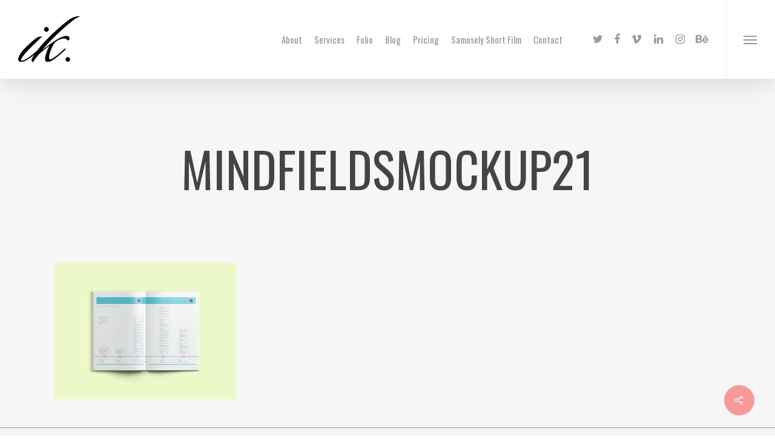

--- FILE ---
content_type: text/html; charset=UTF-8
request_url: https://irinakorzh.com.au/portfolio/mindfields/mindfieldsmockup21/
body_size: 12139
content:
<!DOCTYPE html>

<html dir="ltr" lang="en-US" prefix="og: https://ogp.me/ns#" class="no-js">
<head>
	
	<meta charset="UTF-8">
	
	<meta name="viewport" content="width=device-width, initial-scale=1, maximum-scale=1, user-scalable=0" /><link rel="shortcut icon" href="https://irinakorzh.com.au/wp-content/uploads/2017/01/iklogoNEW.png" /><title>mindfieldsmockup21 | Multidisciplinary Creative</title>

		<!-- All in One SEO 4.5.5 - aioseo.com -->
		<meta name="robots" content="max-image-preview:large" />
		<meta name="google-site-verification" content="G08AU-sigB4maVxO7zvNfnXtTxirvaC6RdXTl4hueGQ" />
		<link rel="canonical" href="https://irinakorzh.com.au/portfolio/mindfields/mindfieldsmockup21/" />
		<meta name="generator" content="All in One SEO (AIOSEO) 4.5.5" />
		<meta property="og:locale" content="en_US" />
		<meta property="og:site_name" content="Irina Korzh" />
		<meta property="og:type" content="article" />
		<meta property="og:title" content="mindfieldsmockup21 | Multidisciplinary Creative" />
		<meta property="og:url" content="https://irinakorzh.com.au/portfolio/mindfields/mindfieldsmockup21/" />
		<meta property="og:image" content="https://irinakorzh.com.au/wp-content/uploads/2016/04/ikidentitycards3.jpg" />
		<meta property="og:image:secure_url" content="https://irinakorzh.com.au/wp-content/uploads/2016/04/ikidentitycards3.jpg" />
		<meta property="og:image:width" content="1122" />
		<meta property="og:image:height" content="709" />
		<meta property="article:published_time" content="2017-01-23T01:54:59+00:00" />
		<meta property="article:modified_time" content="2017-01-23T01:54:59+00:00" />
		<meta name="twitter:card" content="summary" />
		<meta name="twitter:title" content="mindfieldsmockup21 | Multidisciplinary Creative" />
		<meta name="twitter:image" content="https://irinakorzh.com.au/wp-content/uploads/2016/04/ikidentitycards3.jpg" />
		<script type="application/ld+json" class="aioseo-schema">
			{"@context":"https:\/\/schema.org","@graph":[{"@type":"BreadcrumbList","@id":"https:\/\/irinakorzh.com.au\/portfolio\/mindfields\/mindfieldsmockup21\/#breadcrumblist","itemListElement":[{"@type":"ListItem","@id":"https:\/\/irinakorzh.com.au\/#listItem","position":1,"name":"Home","item":"https:\/\/irinakorzh.com.au\/","nextItem":"https:\/\/irinakorzh.com.au\/portfolio\/mindfields\/mindfieldsmockup21\/#listItem"},{"@type":"ListItem","@id":"https:\/\/irinakorzh.com.au\/portfolio\/mindfields\/mindfieldsmockup21\/#listItem","position":2,"name":"mindfieldsmockup21","previousItem":"https:\/\/irinakorzh.com.au\/#listItem"}]},{"@type":"ItemPage","@id":"https:\/\/irinakorzh.com.au\/portfolio\/mindfields\/mindfieldsmockup21\/#itempage","url":"https:\/\/irinakorzh.com.au\/portfolio\/mindfields\/mindfieldsmockup21\/","name":"mindfieldsmockup21 | Multidisciplinary Creative","inLanguage":"en-US","isPartOf":{"@id":"https:\/\/irinakorzh.com.au\/#website"},"breadcrumb":{"@id":"https:\/\/irinakorzh.com.au\/portfolio\/mindfields\/mindfieldsmockup21\/#breadcrumblist"},"author":{"@id":"https:\/\/irinakorzh.com.au\/author\/#author"},"creator":{"@id":"https:\/\/irinakorzh.com.au\/author\/#author"},"datePublished":"2017-01-23T01:54:59+00:00","dateModified":"2017-01-23T01:54:59+00:00"},{"@type":"Organization","@id":"https:\/\/irinakorzh.com.au\/#organization","name":"Multidisciplinary Creative","url":"https:\/\/irinakorzh.com.au\/"},{"@type":"Person","@id":"https:\/\/irinakorzh.com.au\/author\/#author","url":"https:\/\/irinakorzh.com.au\/author\/"},{"@type":"WebSite","@id":"https:\/\/irinakorzh.com.au\/#website","url":"https:\/\/irinakorzh.com.au\/","name":"Multidisciplinary Creative","description":"Photography, Graphic Design, Videography, Web Development","inLanguage":"en-US","publisher":{"@id":"https:\/\/irinakorzh.com.au\/#organization"}}]}
		</script>
		<!-- All in One SEO -->

<link rel='dns-prefetch' href='//fonts.googleapis.com' />
<link rel="alternate" type="application/rss+xml" title="Multidisciplinary Creative &raquo; Feed" href="https://irinakorzh.com.au/feed/" />
<link rel="alternate" type="application/rss+xml" title="Multidisciplinary Creative &raquo; Comments Feed" href="https://irinakorzh.com.au/comments/feed/" />
<script type="text/javascript">
/* <![CDATA[ */
window._wpemojiSettings = {"baseUrl":"https:\/\/s.w.org\/images\/core\/emoji\/14.0.0\/72x72\/","ext":".png","svgUrl":"https:\/\/s.w.org\/images\/core\/emoji\/14.0.0\/svg\/","svgExt":".svg","source":{"concatemoji":"https:\/\/irinakorzh.com.au\/wp-includes\/js\/wp-emoji-release.min.js?ver=6.4.7"}};
/*! This file is auto-generated */
!function(i,n){var o,s,e;function c(e){try{var t={supportTests:e,timestamp:(new Date).valueOf()};sessionStorage.setItem(o,JSON.stringify(t))}catch(e){}}function p(e,t,n){e.clearRect(0,0,e.canvas.width,e.canvas.height),e.fillText(t,0,0);var t=new Uint32Array(e.getImageData(0,0,e.canvas.width,e.canvas.height).data),r=(e.clearRect(0,0,e.canvas.width,e.canvas.height),e.fillText(n,0,0),new Uint32Array(e.getImageData(0,0,e.canvas.width,e.canvas.height).data));return t.every(function(e,t){return e===r[t]})}function u(e,t,n){switch(t){case"flag":return n(e,"\ud83c\udff3\ufe0f\u200d\u26a7\ufe0f","\ud83c\udff3\ufe0f\u200b\u26a7\ufe0f")?!1:!n(e,"\ud83c\uddfa\ud83c\uddf3","\ud83c\uddfa\u200b\ud83c\uddf3")&&!n(e,"\ud83c\udff4\udb40\udc67\udb40\udc62\udb40\udc65\udb40\udc6e\udb40\udc67\udb40\udc7f","\ud83c\udff4\u200b\udb40\udc67\u200b\udb40\udc62\u200b\udb40\udc65\u200b\udb40\udc6e\u200b\udb40\udc67\u200b\udb40\udc7f");case"emoji":return!n(e,"\ud83e\udef1\ud83c\udffb\u200d\ud83e\udef2\ud83c\udfff","\ud83e\udef1\ud83c\udffb\u200b\ud83e\udef2\ud83c\udfff")}return!1}function f(e,t,n){var r="undefined"!=typeof WorkerGlobalScope&&self instanceof WorkerGlobalScope?new OffscreenCanvas(300,150):i.createElement("canvas"),a=r.getContext("2d",{willReadFrequently:!0}),o=(a.textBaseline="top",a.font="600 32px Arial",{});return e.forEach(function(e){o[e]=t(a,e,n)}),o}function t(e){var t=i.createElement("script");t.src=e,t.defer=!0,i.head.appendChild(t)}"undefined"!=typeof Promise&&(o="wpEmojiSettingsSupports",s=["flag","emoji"],n.supports={everything:!0,everythingExceptFlag:!0},e=new Promise(function(e){i.addEventListener("DOMContentLoaded",e,{once:!0})}),new Promise(function(t){var n=function(){try{var e=JSON.parse(sessionStorage.getItem(o));if("object"==typeof e&&"number"==typeof e.timestamp&&(new Date).valueOf()<e.timestamp+604800&&"object"==typeof e.supportTests)return e.supportTests}catch(e){}return null}();if(!n){if("undefined"!=typeof Worker&&"undefined"!=typeof OffscreenCanvas&&"undefined"!=typeof URL&&URL.createObjectURL&&"undefined"!=typeof Blob)try{var e="postMessage("+f.toString()+"("+[JSON.stringify(s),u.toString(),p.toString()].join(",")+"));",r=new Blob([e],{type:"text/javascript"}),a=new Worker(URL.createObjectURL(r),{name:"wpTestEmojiSupports"});return void(a.onmessage=function(e){c(n=e.data),a.terminate(),t(n)})}catch(e){}c(n=f(s,u,p))}t(n)}).then(function(e){for(var t in e)n.supports[t]=e[t],n.supports.everything=n.supports.everything&&n.supports[t],"flag"!==t&&(n.supports.everythingExceptFlag=n.supports.everythingExceptFlag&&n.supports[t]);n.supports.everythingExceptFlag=n.supports.everythingExceptFlag&&!n.supports.flag,n.DOMReady=!1,n.readyCallback=function(){n.DOMReady=!0}}).then(function(){return e}).then(function(){var e;n.supports.everything||(n.readyCallback(),(e=n.source||{}).concatemoji?t(e.concatemoji):e.wpemoji&&e.twemoji&&(t(e.twemoji),t(e.wpemoji)))}))}((window,document),window._wpemojiSettings);
/* ]]> */
</script>
<style id='wp-emoji-styles-inline-css' type='text/css'>

	img.wp-smiley, img.emoji {
		display: inline !important;
		border: none !important;
		box-shadow: none !important;
		height: 1em !important;
		width: 1em !important;
		margin: 0 0.07em !important;
		vertical-align: -0.1em !important;
		background: none !important;
		padding: 0 !important;
	}
</style>
<link rel='stylesheet' id='wp-block-library-css' href='https://irinakorzh.com.au/wp-includes/css/dist/block-library/style.min.css?ver=6.4.7' type='text/css' media='all' />
<style id='classic-theme-styles-inline-css' type='text/css'>
/*! This file is auto-generated */
.wp-block-button__link{color:#fff;background-color:#32373c;border-radius:9999px;box-shadow:none;text-decoration:none;padding:calc(.667em + 2px) calc(1.333em + 2px);font-size:1.125em}.wp-block-file__button{background:#32373c;color:#fff;text-decoration:none}
</style>
<style id='global-styles-inline-css' type='text/css'>
body{--wp--preset--color--black: #000000;--wp--preset--color--cyan-bluish-gray: #abb8c3;--wp--preset--color--white: #ffffff;--wp--preset--color--pale-pink: #f78da7;--wp--preset--color--vivid-red: #cf2e2e;--wp--preset--color--luminous-vivid-orange: #ff6900;--wp--preset--color--luminous-vivid-amber: #fcb900;--wp--preset--color--light-green-cyan: #7bdcb5;--wp--preset--color--vivid-green-cyan: #00d084;--wp--preset--color--pale-cyan-blue: #8ed1fc;--wp--preset--color--vivid-cyan-blue: #0693e3;--wp--preset--color--vivid-purple: #9b51e0;--wp--preset--gradient--vivid-cyan-blue-to-vivid-purple: linear-gradient(135deg,rgba(6,147,227,1) 0%,rgb(155,81,224) 100%);--wp--preset--gradient--light-green-cyan-to-vivid-green-cyan: linear-gradient(135deg,rgb(122,220,180) 0%,rgb(0,208,130) 100%);--wp--preset--gradient--luminous-vivid-amber-to-luminous-vivid-orange: linear-gradient(135deg,rgba(252,185,0,1) 0%,rgba(255,105,0,1) 100%);--wp--preset--gradient--luminous-vivid-orange-to-vivid-red: linear-gradient(135deg,rgba(255,105,0,1) 0%,rgb(207,46,46) 100%);--wp--preset--gradient--very-light-gray-to-cyan-bluish-gray: linear-gradient(135deg,rgb(238,238,238) 0%,rgb(169,184,195) 100%);--wp--preset--gradient--cool-to-warm-spectrum: linear-gradient(135deg,rgb(74,234,220) 0%,rgb(151,120,209) 20%,rgb(207,42,186) 40%,rgb(238,44,130) 60%,rgb(251,105,98) 80%,rgb(254,248,76) 100%);--wp--preset--gradient--blush-light-purple: linear-gradient(135deg,rgb(255,206,236) 0%,rgb(152,150,240) 100%);--wp--preset--gradient--blush-bordeaux: linear-gradient(135deg,rgb(254,205,165) 0%,rgb(254,45,45) 50%,rgb(107,0,62) 100%);--wp--preset--gradient--luminous-dusk: linear-gradient(135deg,rgb(255,203,112) 0%,rgb(199,81,192) 50%,rgb(65,88,208) 100%);--wp--preset--gradient--pale-ocean: linear-gradient(135deg,rgb(255,245,203) 0%,rgb(182,227,212) 50%,rgb(51,167,181) 100%);--wp--preset--gradient--electric-grass: linear-gradient(135deg,rgb(202,248,128) 0%,rgb(113,206,126) 100%);--wp--preset--gradient--midnight: linear-gradient(135deg,rgb(2,3,129) 0%,rgb(40,116,252) 100%);--wp--preset--font-size--small: 13px;--wp--preset--font-size--medium: 20px;--wp--preset--font-size--large: 36px;--wp--preset--font-size--x-large: 42px;--wp--preset--spacing--20: 0.44rem;--wp--preset--spacing--30: 0.67rem;--wp--preset--spacing--40: 1rem;--wp--preset--spacing--50: 1.5rem;--wp--preset--spacing--60: 2.25rem;--wp--preset--spacing--70: 3.38rem;--wp--preset--spacing--80: 5.06rem;--wp--preset--shadow--natural: 6px 6px 9px rgba(0, 0, 0, 0.2);--wp--preset--shadow--deep: 12px 12px 50px rgba(0, 0, 0, 0.4);--wp--preset--shadow--sharp: 6px 6px 0px rgba(0, 0, 0, 0.2);--wp--preset--shadow--outlined: 6px 6px 0px -3px rgba(255, 255, 255, 1), 6px 6px rgba(0, 0, 0, 1);--wp--preset--shadow--crisp: 6px 6px 0px rgba(0, 0, 0, 1);}:where(.is-layout-flex){gap: 0.5em;}:where(.is-layout-grid){gap: 0.5em;}body .is-layout-flow > .alignleft{float: left;margin-inline-start: 0;margin-inline-end: 2em;}body .is-layout-flow > .alignright{float: right;margin-inline-start: 2em;margin-inline-end: 0;}body .is-layout-flow > .aligncenter{margin-left: auto !important;margin-right: auto !important;}body .is-layout-constrained > .alignleft{float: left;margin-inline-start: 0;margin-inline-end: 2em;}body .is-layout-constrained > .alignright{float: right;margin-inline-start: 2em;margin-inline-end: 0;}body .is-layout-constrained > .aligncenter{margin-left: auto !important;margin-right: auto !important;}body .is-layout-constrained > :where(:not(.alignleft):not(.alignright):not(.alignfull)){max-width: var(--wp--style--global--content-size);margin-left: auto !important;margin-right: auto !important;}body .is-layout-constrained > .alignwide{max-width: var(--wp--style--global--wide-size);}body .is-layout-flex{display: flex;}body .is-layout-flex{flex-wrap: wrap;align-items: center;}body .is-layout-flex > *{margin: 0;}body .is-layout-grid{display: grid;}body .is-layout-grid > *{margin: 0;}:where(.wp-block-columns.is-layout-flex){gap: 2em;}:where(.wp-block-columns.is-layout-grid){gap: 2em;}:where(.wp-block-post-template.is-layout-flex){gap: 1.25em;}:where(.wp-block-post-template.is-layout-grid){gap: 1.25em;}.has-black-color{color: var(--wp--preset--color--black) !important;}.has-cyan-bluish-gray-color{color: var(--wp--preset--color--cyan-bluish-gray) !important;}.has-white-color{color: var(--wp--preset--color--white) !important;}.has-pale-pink-color{color: var(--wp--preset--color--pale-pink) !important;}.has-vivid-red-color{color: var(--wp--preset--color--vivid-red) !important;}.has-luminous-vivid-orange-color{color: var(--wp--preset--color--luminous-vivid-orange) !important;}.has-luminous-vivid-amber-color{color: var(--wp--preset--color--luminous-vivid-amber) !important;}.has-light-green-cyan-color{color: var(--wp--preset--color--light-green-cyan) !important;}.has-vivid-green-cyan-color{color: var(--wp--preset--color--vivid-green-cyan) !important;}.has-pale-cyan-blue-color{color: var(--wp--preset--color--pale-cyan-blue) !important;}.has-vivid-cyan-blue-color{color: var(--wp--preset--color--vivid-cyan-blue) !important;}.has-vivid-purple-color{color: var(--wp--preset--color--vivid-purple) !important;}.has-black-background-color{background-color: var(--wp--preset--color--black) !important;}.has-cyan-bluish-gray-background-color{background-color: var(--wp--preset--color--cyan-bluish-gray) !important;}.has-white-background-color{background-color: var(--wp--preset--color--white) !important;}.has-pale-pink-background-color{background-color: var(--wp--preset--color--pale-pink) !important;}.has-vivid-red-background-color{background-color: var(--wp--preset--color--vivid-red) !important;}.has-luminous-vivid-orange-background-color{background-color: var(--wp--preset--color--luminous-vivid-orange) !important;}.has-luminous-vivid-amber-background-color{background-color: var(--wp--preset--color--luminous-vivid-amber) !important;}.has-light-green-cyan-background-color{background-color: var(--wp--preset--color--light-green-cyan) !important;}.has-vivid-green-cyan-background-color{background-color: var(--wp--preset--color--vivid-green-cyan) !important;}.has-pale-cyan-blue-background-color{background-color: var(--wp--preset--color--pale-cyan-blue) !important;}.has-vivid-cyan-blue-background-color{background-color: var(--wp--preset--color--vivid-cyan-blue) !important;}.has-vivid-purple-background-color{background-color: var(--wp--preset--color--vivid-purple) !important;}.has-black-border-color{border-color: var(--wp--preset--color--black) !important;}.has-cyan-bluish-gray-border-color{border-color: var(--wp--preset--color--cyan-bluish-gray) !important;}.has-white-border-color{border-color: var(--wp--preset--color--white) !important;}.has-pale-pink-border-color{border-color: var(--wp--preset--color--pale-pink) !important;}.has-vivid-red-border-color{border-color: var(--wp--preset--color--vivid-red) !important;}.has-luminous-vivid-orange-border-color{border-color: var(--wp--preset--color--luminous-vivid-orange) !important;}.has-luminous-vivid-amber-border-color{border-color: var(--wp--preset--color--luminous-vivid-amber) !important;}.has-light-green-cyan-border-color{border-color: var(--wp--preset--color--light-green-cyan) !important;}.has-vivid-green-cyan-border-color{border-color: var(--wp--preset--color--vivid-green-cyan) !important;}.has-pale-cyan-blue-border-color{border-color: var(--wp--preset--color--pale-cyan-blue) !important;}.has-vivid-cyan-blue-border-color{border-color: var(--wp--preset--color--vivid-cyan-blue) !important;}.has-vivid-purple-border-color{border-color: var(--wp--preset--color--vivid-purple) !important;}.has-vivid-cyan-blue-to-vivid-purple-gradient-background{background: var(--wp--preset--gradient--vivid-cyan-blue-to-vivid-purple) !important;}.has-light-green-cyan-to-vivid-green-cyan-gradient-background{background: var(--wp--preset--gradient--light-green-cyan-to-vivid-green-cyan) !important;}.has-luminous-vivid-amber-to-luminous-vivid-orange-gradient-background{background: var(--wp--preset--gradient--luminous-vivid-amber-to-luminous-vivid-orange) !important;}.has-luminous-vivid-orange-to-vivid-red-gradient-background{background: var(--wp--preset--gradient--luminous-vivid-orange-to-vivid-red) !important;}.has-very-light-gray-to-cyan-bluish-gray-gradient-background{background: var(--wp--preset--gradient--very-light-gray-to-cyan-bluish-gray) !important;}.has-cool-to-warm-spectrum-gradient-background{background: var(--wp--preset--gradient--cool-to-warm-spectrum) !important;}.has-blush-light-purple-gradient-background{background: var(--wp--preset--gradient--blush-light-purple) !important;}.has-blush-bordeaux-gradient-background{background: var(--wp--preset--gradient--blush-bordeaux) !important;}.has-luminous-dusk-gradient-background{background: var(--wp--preset--gradient--luminous-dusk) !important;}.has-pale-ocean-gradient-background{background: var(--wp--preset--gradient--pale-ocean) !important;}.has-electric-grass-gradient-background{background: var(--wp--preset--gradient--electric-grass) !important;}.has-midnight-gradient-background{background: var(--wp--preset--gradient--midnight) !important;}.has-small-font-size{font-size: var(--wp--preset--font-size--small) !important;}.has-medium-font-size{font-size: var(--wp--preset--font-size--medium) !important;}.has-large-font-size{font-size: var(--wp--preset--font-size--large) !important;}.has-x-large-font-size{font-size: var(--wp--preset--font-size--x-large) !important;}
.wp-block-navigation a:where(:not(.wp-element-button)){color: inherit;}
:where(.wp-block-post-template.is-layout-flex){gap: 1.25em;}:where(.wp-block-post-template.is-layout-grid){gap: 1.25em;}
:where(.wp-block-columns.is-layout-flex){gap: 2em;}:where(.wp-block-columns.is-layout-grid){gap: 2em;}
.wp-block-pullquote{font-size: 1.5em;line-height: 1.6;}
</style>
<link rel='stylesheet' id='salient-social-css' href='https://irinakorzh.com.au/wp-content/plugins/salient-social/css/style.css?ver=1.1' type='text/css' media='all' />
<style id='salient-social-inline-css' type='text/css'>

  .sharing-default-minimal .nectar-love.loved,
  body .nectar-social[data-color-override="override"].fixed > a:before, 
  body .nectar-social[data-color-override="override"].fixed .nectar-social-inner a,
  .sharing-default-minimal .nectar-social[data-color-override="override"] .nectar-social-inner a:hover {
    background-color: #f7999a;
  }
  .nectar-social.hover .nectar-love.loved,
  .nectar-social.hover > .nectar-love-button a:hover,
  .nectar-social[data-color-override="override"].hover > div a:hover,
  #single-below-header .nectar-social[data-color-override="override"].hover > div a:hover,
  .nectar-social[data-color-override="override"].hover .share-btn:hover,
  .sharing-default-minimal .nectar-social[data-color-override="override"] .nectar-social-inner a {
    border-color: #f7999a;
  }
  #single-below-header .nectar-social.hover .nectar-love.loved i,
  #single-below-header .nectar-social.hover[data-color-override="override"] a:hover,
  #single-below-header .nectar-social.hover[data-color-override="override"] a:hover i,
  #single-below-header .nectar-social.hover .nectar-love-button a:hover i,
  .nectar-love:hover i,
  .hover .nectar-love:hover .total_loves,
  .nectar-love.loved i,
  .nectar-social.hover .nectar-love.loved .total_loves,
  .nectar-social.hover .share-btn:hover, 
  .nectar-social[data-color-override="override"].hover .nectar-social-inner a:hover,
  .nectar-social[data-color-override="override"].hover > div:hover span,
  .sharing-default-minimal .nectar-social[data-color-override="override"] .nectar-social-inner a:not(:hover) i,
  .sharing-default-minimal .nectar-social[data-color-override="override"] .nectar-social-inner a:not(:hover) {
    color: #f7999a;
  }
</style>
<link rel='stylesheet' id='font-awesome-css' href='https://irinakorzh.com.au/wp-content/themes/salient/css/font-awesome.min.css?ver=4.6.4' type='text/css' media='all' />
<link rel='stylesheet' id='salient-grid-system-css' href='https://irinakorzh.com.au/wp-content/themes/salient/css/grid-system.css?ver=12.1.6' type='text/css' media='all' />
<link rel='stylesheet' id='main-styles-css' href='https://irinakorzh.com.au/wp-content/themes/salient/css/style.css?ver=12.1.6' type='text/css' media='all' />
<style id='main-styles-inline-css' type='text/css'>
html:not(.page-trans-loaded) { background-color: #ffffff; }
</style>
<link rel='stylesheet' id='nectar-header-perma-transparent-css' href='https://irinakorzh.com.au/wp-content/themes/salient/css/header/header-perma-transparent.css?ver=12.1.6' type='text/css' media='all' />
<link rel='stylesheet' id='nectar-ocm-fullscreen-css' href='https://irinakorzh.com.au/wp-content/themes/salient/css/off-canvas/fullscreen.css?ver=12.1.6' type='text/css' media='all' />
<link rel='stylesheet' id='nectar-single-styles-css' href='https://irinakorzh.com.au/wp-content/themes/salient/css/single.css?ver=12.1.6' type='text/css' media='all' />
<link rel='stylesheet' id='magnific-css' href='https://irinakorzh.com.au/wp-content/themes/salient/css/plugins/magnific.css?ver=8.6.0' type='text/css' media='all' />
<link rel='stylesheet' id='nectar_default_font_open_sans-css' href='https://fonts.googleapis.com/css?family=Open+Sans%3A300%2C400%2C600%2C700&#038;subset=latin%2Clatin-ext' type='text/css' media='all' />
<link rel='stylesheet' id='responsive-css' href='https://irinakorzh.com.au/wp-content/themes/salient/css/responsive.css?ver=12.1.6' type='text/css' media='all' />
<link rel='stylesheet' id='select2-css' href='https://irinakorzh.com.au/wp-content/themes/salient/css/plugins/select2.css?ver=6.2' type='text/css' media='all' />
<link rel='stylesheet' id='skin-ascend-css' href='https://irinakorzh.com.au/wp-content/themes/salient/css/ascend.css?ver=12.1.6' type='text/css' media='all' />
<link rel='stylesheet' id='dynamic-css-css' href='https://irinakorzh.com.au/wp-content/themes/salient/css/salient-dynamic-styles.css?ver=62416' type='text/css' media='all' />
<style id='dynamic-css-inline-css' type='text/css'>
#header-space{background-color:#ffffff}@media only screen and (min-width:1000px){body #ajax-content-wrap.no-scroll{min-height:calc(100vh - 130px);height:calc(100vh - 130px)!important;}}@media only screen and (min-width:1000px){#page-header-wrap.fullscreen-header,#page-header-wrap.fullscreen-header #page-header-bg,html:not(.nectar-box-roll-loaded) .nectar-box-roll > #page-header-bg.fullscreen-header,.nectar_fullscreen_zoom_recent_projects,#nectar_fullscreen_rows:not(.afterLoaded) > div{height:calc(100vh - 129px);}.wpb_row.vc_row-o-full-height.top-level,.wpb_row.vc_row-o-full-height.top-level > .col.span_12{min-height:calc(100vh - 129px);}html:not(.nectar-box-roll-loaded) .nectar-box-roll > #page-header-bg.fullscreen-header{top:130px;}.nectar-slider-wrap[data-fullscreen="true"]:not(.loaded),.nectar-slider-wrap[data-fullscreen="true"]:not(.loaded) .swiper-container{height:calc(100vh - 128px)!important;}.admin-bar .nectar-slider-wrap[data-fullscreen="true"]:not(.loaded),.admin-bar .nectar-slider-wrap[data-fullscreen="true"]:not(.loaded) .swiper-container{height:calc(100vh - 128px - 32px)!important;}}#nectar_fullscreen_rows{background-color:;}
body .meta-author {display: none !important;}
.pricing-column .interval {
   display: none!important;
}
body .meta-author {
    display: none !important;
}
body .meta-category {
    display: none !important;
}
body .meta-comment-count {
    display: none !important;
}
body #single-below-header {
    display: none !important;
}
body #post-area.masonry article.post .post-meta {
    display: none!important;
}
body #post-area.masonry article.post .post-meta {
    display: none!important;
}
</style>
<link rel='stylesheet' id='redux-google-fonts-salient_redux-css' href='https://fonts.googleapis.com/css?family=Oswald%3A400%2C700%2C300%7COpen+Sans%3A700%2C400%7CMontserrat%3A700&#038;subset=latin&#038;ver=1627189809' type='text/css' media='all' />
<script type="text/javascript" src="https://irinakorzh.com.au/wp-includes/js/jquery/jquery.min.js?ver=3.7.1" id="jquery-core-js"></script>
<script type="text/javascript" src="https://irinakorzh.com.au/wp-includes/js/jquery/jquery-migrate.min.js?ver=3.4.1" id="jquery-migrate-js"></script>
<link rel="https://api.w.org/" href="https://irinakorzh.com.au/wp-json/" /><link rel="alternate" type="application/json" href="https://irinakorzh.com.au/wp-json/wp/v2/media/11975" /><link rel="EditURI" type="application/rsd+xml" title="RSD" href="https://irinakorzh.com.au/xmlrpc.php?rsd" />
<link rel='shortlink' href='https://irinakorzh.com.au/?p=11975' />
<link rel="alternate" type="application/json+oembed" href="https://irinakorzh.com.au/wp-json/oembed/1.0/embed?url=https%3A%2F%2Firinakorzh.com.au%2Fportfolio%2Fmindfields%2Fmindfieldsmockup21%2F" />
<link rel="alternate" type="text/xml+oembed" href="https://irinakorzh.com.au/wp-json/oembed/1.0/embed?url=https%3A%2F%2Firinakorzh.com.au%2Fportfolio%2Fmindfields%2Fmindfieldsmockup21%2F&#038;format=xml" />
<script type="text/javascript"> var root = document.getElementsByTagName( "html" )[0]; root.setAttribute( "class", "js" ); </script><style type="text/css">.recentcomments a{display:inline !important;padding:0 !important;margin:0 !important;}</style><meta name="generator" content="Powered by WPBakery Page Builder - drag and drop page builder for WordPress."/>
<noscript><style>.lazyload[data-src]{display:none !important;}</style></noscript><style>.lazyload{background-image:none !important;}.lazyload:before{background-image:none !important;}</style><link rel="icon" href="https://irinakorzh.com.au/wp-content/uploads/2020/11/cropped-cropped-ikidentityforairtasker-1-e1460182292797-32x32.jpg" sizes="32x32" />
<link rel="icon" href="https://irinakorzh.com.au/wp-content/uploads/2020/11/cropped-cropped-ikidentityforairtasker-1-e1460182292797-192x192.jpg" sizes="192x192" />
<link rel="apple-touch-icon" href="https://irinakorzh.com.au/wp-content/uploads/2020/11/cropped-cropped-ikidentityforairtasker-1-e1460182292797-180x180.jpg" />
<meta name="msapplication-TileImage" content="https://irinakorzh.com.au/wp-content/uploads/2020/11/cropped-cropped-ikidentityforairtasker-1-e1460182292797-270x270.jpg" />
<noscript><style> .wpb_animate_when_almost_visible { opacity: 1; }</style></noscript>	
</head>


<body data-rsssl=1 class="attachment attachment-template-default single single-attachment postid-11975 attachmentid-11975 attachment-jpeg nectar-auto-lightbox ascend wpb-js-composer js-comp-ver-6.4.2 vc_responsive" data-footer-reveal="1" data-footer-reveal-shadow="large_2" data-header-format="default" data-body-border="off" data-boxed-style="" data-header-breakpoint="1000" data-dropdown-style="minimal" data-cae="linear" data-cad="650" data-megamenu-width="contained" data-aie="none" data-ls="magnific" data-apte="standard" data-hhun="1" data-fancy-form-rcs="1" data-form-style="minimal" data-form-submit="regular" data-is="minimal" data-button-style="rounded" data-user-account-button="false" data-flex-cols="true" data-col-gap="default" data-header-inherit-rc="false" data-header-search="false" data-animated-anchors="true" data-ajax-transitions="true" data-full-width-header="true" data-slide-out-widget-area="true" data-slide-out-widget-area-style="fullscreen" data-user-set-ocm="1" data-loading-animation="none" data-bg-header="false" data-responsive="1" data-ext-responsive="true" data-header-resize="0" data-header-color="light" data-cart="false" data-remove-m-parallax="" data-remove-m-video-bgs="" data-m-animate="0" data-force-header-trans-color="light" data-smooth-scrolling="0" data-permanent-transparent="false" >
	
	<script type="text/javascript"> if(navigator.userAgent.match(/(Android|iPod|iPhone|iPad|BlackBerry|IEMobile|Opera Mini)/)) { document.body.className += " using-mobile-browser "; } </script><div id="ajax-loading-screen" data-disable-mobile="1" data-disable-fade-on-click="0" data-effect="standard" data-method="standard"><div class="loading-icon none"></div></div>	
	<div id="header-space"  data-header-mobile-fixed='false'></div> 
	
		
	<div id="header-outer" data-has-menu="true" data-has-buttons="yes" data-header-button_style="default" data-using-pr-menu="false" data-mobile-fixed="false" data-ptnm="false" data-lhe="default" data-user-set-bg="#ffffff" data-format="default" data-permanent-transparent="false" data-megamenu-rt="0" data-remove-fixed="1" data-header-resize="0" data-cart="false" data-transparency-option="" data-box-shadow="large" data-shrink-num="6" data-using-secondary="0" data-using-logo="1" data-logo-height="90" data-m-logo-height="50" data-padding="20" data-full-width="true" data-condense="false" >
		
		
<header id="top">
	<div class="container">
		<div class="row">
			<div class="col span_3">
				<a id="logo" href="https://irinakorzh.com.au" data-supplied-ml-starting-dark="false" data-supplied-ml-starting="false" data-supplied-ml="false" >
					<img class="stnd default-logo lazyload" alt="Multidisciplinary Creative" src="[data-uri]"  data-src="https://irinakorzh.com.au/wp-content/uploads/2017/01/iklogoNEW.png" decoding="async" data-srcset="https://irinakorzh.com.au/wp-content/uploads/2017/01/iklogoNEW.png 1x, https://irinakorzh.com.au/wp-content/uploads/2017/01/iklogoNEW.png 2x" data-eio-rwidth="300" data-eio-rheight="252" /><noscript><img class="stnd default-logo" alt="Multidisciplinary Creative" src="https://irinakorzh.com.au/wp-content/uploads/2017/01/iklogoNEW.png" srcset="https://irinakorzh.com.au/wp-content/uploads/2017/01/iklogoNEW.png 1x, https://irinakorzh.com.au/wp-content/uploads/2017/01/iklogoNEW.png 2x" data-eio="l" /></noscript> 
				</a>
				
							</div><!--/span_3-->
			
			<div class="col span_9 col_last">
									<div class="slide-out-widget-area-toggle mobile-icon fullscreen" data-custom-color="false" data-icon-animation="simple-transform">
						<div> <a href="#sidewidgetarea" aria-label="Navigation Menu" aria-expanded="false" class="closed">
							<span aria-hidden="true"> <i class="lines-button x2"> <i class="lines"></i> </i> </span>
						</a></div> 
					</div>
								
									
					<nav>
						
						<ul class="sf-menu">	
							<li id="menu-item-11624" class="menu-item menu-item-type-post_type menu-item-object-page menu-item-11624"><a href="https://irinakorzh.com.au/about/">About</a></li>
<li id="menu-item-11625" class="menu-item menu-item-type-post_type menu-item-object-page menu-item-11625"><a href="https://irinakorzh.com.au/services/">Services</a></li>
<li id="menu-item-12475" class="menu-item menu-item-type-custom menu-item-object-custom menu-item-has-children menu-item-12475"><a href="#">Folio</a>
<ul class="sub-menu">
	<li id="menu-item-11627" class="menu-item menu-item-type-post_type menu-item-object-page menu-item-11627"><a href="https://irinakorzh.com.au/graphic-web-design/">Print &#038; Web</a></li>
	<li id="menu-item-12028" class="menu-item menu-item-type-post_type menu-item-object-page menu-item-12028"><a href="https://irinakorzh.com.au/photography-video/">Still &#038; Moving Images</a></li>
</ul>
</li>
<li id="menu-item-11630" class="menu-item menu-item-type-post_type menu-item-object-page menu-item-11630"><a href="https://irinakorzh.com.au/news/">Blog</a></li>
<li id="menu-item-11628" class="menu-item menu-item-type-post_type menu-item-object-page menu-item-has-children menu-item-11628"><a href="https://irinakorzh.com.au/pricing/">Pricing</a>
<ul class="sub-menu">
	<li id="menu-item-13044" class="menu-item menu-item-type-custom menu-item-object-custom menu-item-13044"><a href="https://irinakorzh.com.au/pricing/#terms">Terms &#038; Conditions</a></li>
</ul>
</li>
<li id="menu-item-13057" class="menu-item menu-item-type-post_type menu-item-object-page menu-item-13057"><a href="https://irinakorzh.com.au/samosely/">Samosely Short Film</a></li>
<li id="menu-item-11626" class="menu-item menu-item-type-post_type menu-item-object-page menu-item-11626"><a href="https://irinakorzh.com.au/contact/">Contact</a></li>
<li id="social-in-menu" class="button_social_group"><a target="_blank" href="https://twitter.com/niftymedium"><i class="fa fa-twitter"></i> </a><a target="_blank" href="https://www.facebook.com/ikonikdigitalau"><i class="fa fa-facebook"></i> </a><a target="_blank" href="https://vimeo.com/irinakorzh"><i class="fa fa-vimeo"></i> </a><a target="_blank" href="https://www.linkedin.com/in/irynakorzh1"><i class="fa fa-linkedin"></i> </a><a target="_blank" href="https://www.instagram.com/ikonikmediaau"><i class="fa fa-instagram"></i> </a><a target="_blank" href="https://www.behance.net/irynakorzh6af5"><i class="fa fa-behance"></i> </a></li>						</ul>
						

													<ul class="buttons sf-menu" data-user-set-ocm="1">
								
								<li class="slide-out-widget-area-toggle" data-icon-animation="simple-transform" data-custom-color="false"><div> <a href="#sidewidgetarea" aria-label="Navigation Menu" aria-expanded="false" class="closed"> <span aria-hidden="true"> <i class="lines-button x2"> <i class="lines"></i> </i> </span> </a> </div></li>								
							</ul>
												
					</nav>
					
										
				</div><!--/span_9-->
				
								
			</div><!--/row-->
					</div><!--/container-->
	</header>
		
	</div>
	
	
<div id="search-outer" class="nectar">
	<div id="search">
		<div class="container">
			 <div id="search-box">
				 <div class="inner-wrap">
					 <div class="col span_12">
						  <form role="search" action="https://irinakorzh.com.au/" method="GET">
															<input type="text" name="s" id="s" value="Start Typing..." data-placeholder="Start Typing..." />
															
												</form>
					</div><!--/span_12-->
				</div><!--/inner-wrap-->
			 </div><!--/search-box-->
			 <div id="close"><a href="#">
				<span class="icon-salient-x" aria-hidden="true"></span>				 </a></div>
		 </div><!--/container-->
	</div><!--/search-->
</div><!--/search-outer-->
	
	<div id="ajax-content-wrap">
		
		<div class="blurred-wrap">

<div class="container-wrap no-sidebar" data-midnight="dark" data-remove-post-date="1" data-remove-post-author="1" data-remove-post-comment-number="1">
	<div class="container main-content">
		
		
	  <div class="row heading-title hentry" data-header-style="default_minimal">
		<div class="col span_12 section-title blog-title">
						  <h1 class="entry-title">mindfieldsmockup21</h1>
		   
					</div><!--/section-title-->
	  </div><!--/row-->
	
				
		<div class="row">
			
						
			<div class="post-area col  span_12 col_last">
			
			
<article id="post-11975" class="post-11975 attachment type-attachment status-inherit">
  
  <div class="inner-wrap">

		<div class="post-content" data-hide-featured-media="1">
      
        <div class="content-inner"><p class="attachment"><a href="https://irinakorzh.com.au/wp-content/uploads/2016/12/mindfieldsmockup21.jpg" rel="prettyPhoto[gallery-YoqB]"><img title="mindfieldsmockup21-300x225  graphic design"fetchpriority="high" decoding="async" width="300" height="225" src="[data-uri]" class="attachment-medium size-medium lazyload" alt=" "   data-src="https://irinakorzh.com.au/wp-content/uploads/2016/12/mindfieldsmockup21-300x225.jpg" data-srcset="https://irinakorzh.com.au/wp-content/uploads/2016/12/mindfieldsmockup21-300x225.jpg 300w, https://irinakorzh.com.au/wp-content/uploads/2016/12/mindfieldsmockup21-768x576.jpg 768w, https://irinakorzh.com.au/wp-content/uploads/2016/12/mindfieldsmockup21-1365x1024.jpg 1365w, https://irinakorzh.com.au/wp-content/uploads/2016/12/mindfieldsmockup21.jpg 1900w" data-sizes="auto" data-eio-rwidth="300" data-eio-rheight="225" /><noscript><img title="mindfieldsmockup21-300x225  graphic design"fetchpriority="high" decoding="async" width="300" height="225" src="https://irinakorzh.com.au/wp-content/uploads/2016/12/mindfieldsmockup21-300x225.jpg" class="attachment-medium size-medium" alt=" " srcset="https://irinakorzh.com.au/wp-content/uploads/2016/12/mindfieldsmockup21-300x225.jpg 300w, https://irinakorzh.com.au/wp-content/uploads/2016/12/mindfieldsmockup21-768x576.jpg 768w, https://irinakorzh.com.au/wp-content/uploads/2016/12/mindfieldsmockup21-1365x1024.jpg 1365w, https://irinakorzh.com.au/wp-content/uploads/2016/12/mindfieldsmockup21.jpg 1900w" sizes="(max-width: 300px) 100vw, 300px" data-eio="l" /></noscript></a></p>
</div>        
      </div><!--/post-content-->
      
    </div><!--/inner-wrap-->
    
</article>
		</div><!--/post-area-->
			
							
		</div><!--/row-->

		<div class="row">

			
			<div class="comments-section" data-author-bio="true">
				
<div class="comment-wrap full-width-section custom-skip" data-midnight="dark" data-comments-open="false">


			<!-- If comments are closed. -->
		<!--<p class="nocomments">Comments are closed.</p>-->

	


</div>			</div>   

		</div><!--/row-->

	</div><!--/container main-content-->

</div><!--/container-wrap-->

<div class="nectar-social fixed" data-position="" data-rm-love="0" data-color-override="override"><a href="#"><i class="icon-default-style steadysets-icon-share"></i></a><div class="nectar-social-inner"><a class='facebook-share nectar-sharing' href='#' title='Share this'> <i class='fa fa-facebook'></i> <span class='social-text'>Share</span> </a><a class='twitter-share nectar-sharing' href='#' title='Tweet this'> <i class='fa fa-twitter'></i> <span class='social-text'>Tweet</span> </a><a class='linkedin-share nectar-sharing' href='#' title='Share this'> <i class='fa fa-linkedin'></i> <span class='social-text'>Share</span> </a><a class='pinterest-share nectar-sharing' href='#' title='Pin this'> <i class='fa fa-pinterest'></i> <span class='social-text'>Pin</span> </a></div></div>
<div id="footer-outer" data-cols="1" data-custom-color="true" data-disable-copyright="false" data-matching-section-color="true" data-copyright-line="false" data-using-bg-img="false" data-bg-img-overlay="0.8" data-full-width="1" data-using-widget-area="true" data-link-hover="default">
	
		
	<div id="footer-widgets" data-has-widgets="true" data-cols="1">
		
		<div class="container">
			
						
			<div class="row">
				
								
				<div class="col span_12">
					<!-- Footer widget area 1 -->
					<div id="media_image-2" class="widget widget_media_image"><img width="100" height="84" src="[data-uri]" class="image wp-image-12511  attachment-full size-full lazyload" alt="" style="max-width: 100%; height: auto;" decoding="async" data-src="https://irinakorzh.com.au/wp-content/uploads/2015/07/iklogoNEWWHITE.png" data-eio-rwidth="100" data-eio-rheight="84" /><noscript><img width="100" height="84" src="https://irinakorzh.com.au/wp-content/uploads/2015/07/iklogoNEWWHITE.png" class="image wp-image-12511  attachment-full size-full" alt="" style="max-width: 100%; height: auto;" decoding="async" data-eio="l" /></noscript></div><div id="text-14" class="widget widget_text">			<div class="textwidget"><div class="wpb_text_column wpb_content_element ">
<div class="wpb_wrapper">
<h6>phone: <a href="tel: +61423809599">+61 423 809 599</a></h6>
<h6><a href="mailto:info@irinakorzh.com.au">info@irinakorzh.com.au</a></h6>
</div>
</div>
<div class="divider-wrap" data-alignment="default"></div>
</div>
		</div>					</div><!--/span_3-->
					
											
						
													
															
							</div><!--/row-->
							
														
						</div><!--/container-->
						
					</div><!--/footer-widgets-->
					
					
  <div class="row" id="copyright" data-layout="default">
	
	<div class="container">
	   
			   
	  <div class="col span_7 col_last">
		<ul class="social">
					  		  		  		  		  		  		  		  		  		  		  		  		  		  		  		  		  		  		  		  		  		  		  		  		  		  		                                 		</ul>
	  </div><!--/span_7-->

	  		<div class="col span_5">
		   
			<div id="text-15" class="widget widget_text">			<div class="textwidget"><h6><i class="icon-tiny fa fa-copyright extra-color-2"></i>2025 &#8211; All Rights Reserved.</h6>
<p><a href="https://irinakorzh.com.au/irina-korzh-terms-conditions-2021/">Terms &amp; Conditions</a></p>
</div>
		</div>	  
						<p>
							 </p>	
					   
		</div><!--/span_5-->
			
	</div><!--/container-->
	
  </div><!--/row-->
  
		
</div><!--/footer-outer-->

</div><!--blurred-wrap-->	
	<div id="slide-out-widget-area-bg" class="fullscreen dark">
				</div>
		
		<div id="slide-out-widget-area" class="fullscreen" data-dropdown-func="default" data-back-txt="Back">
			
			<div class="inner-wrap">			
			<div class="inner" data-prepend-menu-mobile="false">
				
				<a class="slide_out_area_close" href="#">
					<span class="icon-salient-x icon-default-style"></span>				</a>
				
				
									<div class="off-canvas-menu-container">
						<ul class="menu">
							<li id="menu-item-12712" class="menu-item menu-item-type-post_type menu-item-object-page menu-item-12712"><a href="https://irinakorzh.com.au/about/">About</a></li>
<li id="menu-item-12713" class="menu-item menu-item-type-post_type menu-item-object-page menu-item-12713"><a href="https://irinakorzh.com.au/services/">Services</a></li>
<li id="menu-item-12729" class="menu-item menu-item-type-custom menu-item-object-custom menu-item-has-children menu-item-12729"><a href="#">Folio</a>
<ul class="sub-menu">
	<li id="menu-item-12718" class="menu-item menu-item-type-post_type menu-item-object-page menu-item-12718"><a href="https://irinakorzh.com.au/graphic-web-design/">Graphic &#038; Web Design</a></li>
	<li id="menu-item-12715" class="menu-item menu-item-type-post_type menu-item-object-page menu-item-12715"><a href="https://irinakorzh.com.au/photography-video/">Still &#038; Moving Images</a></li>
</ul>
</li>
<li id="menu-item-12719" class="menu-item menu-item-type-post_type menu-item-object-page menu-item-12719"><a href="https://irinakorzh.com.au/pricing/">Pricing</a></li>
<li id="menu-item-12769" class="menu-item menu-item-type-custom menu-item-object-custom menu-item-12769"><a href="https://irinakorzh.com.au/win-a-website">Win a Website!</a></li>
<li id="menu-item-12714" class="menu-item menu-item-type-post_type menu-item-object-page menu-item-12714"><a href="https://irinakorzh.com.au/contact/">Contact</a></li>
							
						</ul>
					</div>
					
										
				</div>
				
				<div class="bottom-meta-wrap"><ul class="off-canvas-social-links"><li><a target="_blank" href="https://twitter.com/niftymedium"><i class="fa fa-twitter"></i></a></li><li><a target="_blank" href="https://www.facebook.com/ikonikdigitalau"><i class="fa fa-facebook"></i></a></li><li><a target="_blank" href="https://vimeo.com/irinakorzh"><i class="fa fa-vimeo"></i></a></li><li><a target="_blank" href="https://www.linkedin.com/in/irynakorzh1"><i class="fa fa-linkedin"></i></a></li><li><a target="_blank" href="https://www.behance.net/irynakorzh6af5"><i class="fa fa-behance"></i></a></li><li><a target="_blank" href="https://www.instagram.com/ikonikmediaau"><i class="fa fa-instagram"></i></a></li></ul><p class="bottom-text" data-has-desktop-social="false">All rights reserved Ikonik Media.</p></div><!--/bottom-meta-wrap--></div> <!--/inner-wrap-->					
				</div>
		
</div> <!--/ajax-content-wrap-->

	<a id="to-top" class="
	mobile-enabled	"><i class="fa fa-angle-up"></i></a>
	<script type="text/javascript" id="eio-lazy-load-js-before">
/* <![CDATA[ */
var eio_lazy_vars = {"exactdn_domain":"","skip_autoscale":0,"threshold":0};
/* ]]> */
</script>
<script type="text/javascript" src="https://irinakorzh.com.au/wp-content/plugins/ewww-image-optimizer/includes/lazysizes.min.js?ver=723" id="eio-lazy-load-js"></script>
<script type="text/javascript" id="salient-social-js-extra">
/* <![CDATA[ */
var nectarLove = {"ajaxurl":"https:\/\/irinakorzh.com.au\/wp-admin\/admin-ajax.php","postID":"11975","rooturl":"https:\/\/irinakorzh.com.au","loveNonce":"4a8354a3fa"};
/* ]]> */
</script>
<script type="text/javascript" src="https://irinakorzh.com.au/wp-content/plugins/salient-social/js/salient-social.js?ver=1.1" id="salient-social-js"></script>
<script type="text/javascript" src="https://irinakorzh.com.au/wp-content/themes/salient/js/third-party/jquery.easing.js?ver=1.3" id="jquery-easing-js"></script>
<script type="text/javascript" src="https://irinakorzh.com.au/wp-content/themes/salient/js/third-party/jquery.mousewheel.js?ver=3.1.13" id="jquery-mousewheel-js"></script>
<script type="text/javascript" src="https://irinakorzh.com.au/wp-content/themes/salient/js/priority.js?ver=12.1.6" id="nectar_priority-js"></script>
<script type="text/javascript" src="https://irinakorzh.com.au/wp-content/themes/salient/js/third-party/transit.js?ver=0.9.9" id="nectar-transit-js"></script>
<script type="text/javascript" src="https://irinakorzh.com.au/wp-content/themes/salient/js/third-party/waypoints.js?ver=4.0.1" id="nectar-waypoints-js"></script>
<script type="text/javascript" src="https://irinakorzh.com.au/wp-content/plugins/salient-portfolio/js/third-party/imagesLoaded.min.js?ver=4.1.4" id="imagesLoaded-js"></script>
<script type="text/javascript" src="https://irinakorzh.com.au/wp-content/themes/salient/js/third-party/hoverintent.js?ver=1.9" id="hoverintent-js"></script>
<script type="text/javascript" src="https://irinakorzh.com.au/wp-content/themes/salient/js/third-party/magnific.js?ver=7.0.1" id="magnific-js"></script>
<script type="text/javascript" src="https://irinakorzh.com.au/wp-content/themes/salient/js/third-party/superfish.js?ver=1.4.8" id="superfish-js"></script>
<script type="text/javascript" id="nectar-frontend-js-extra">
/* <![CDATA[ */
var nectarLove = {"ajaxurl":"https:\/\/irinakorzh.com.au\/wp-admin\/admin-ajax.php","postID":"11975","rooturl":"https:\/\/irinakorzh.com.au","disqusComments":"false","loveNonce":"4a8354a3fa","mapApiKey":"AIzaSyA8iXR4kh9DHbYJqZfvsuAisRsYAjkHisI"};
/* ]]> */
</script>
<script type="text/javascript" src="https://irinakorzh.com.au/wp-content/themes/salient/js/init.js?ver=12.1.6" id="nectar-frontend-js"></script>
<script type="text/javascript" src="https://irinakorzh.com.au/wp-content/plugins/salient-core/js/third-party/touchswipe.min.js?ver=1.0" id="touchswipe-js"></script>
<script type="text/javascript" src="https://irinakorzh.com.au/wp-content/themes/salient/js/third-party/select2.min.js?ver=3.5.2" id="select2-js"></script>
</body>
</html>